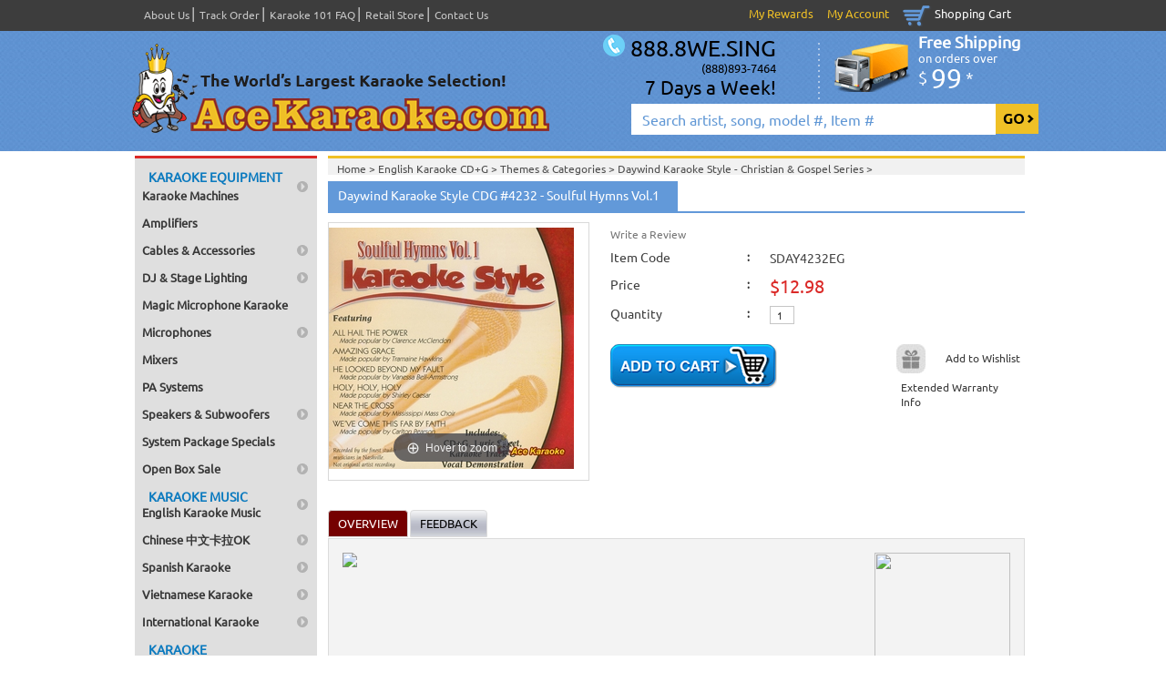

--- FILE ---
content_type: application/x-javascript
request_url: https://vector.nextopiasoftware.com/ac_js/efa7888dc0efb72c38dd3545e36f826d.js
body_size: 12990
content:
var nxt_ac_words=new Array('bmb speakers','bmb','taylor swift','acesonic karaoke players','bmb karaoke system','luis miguel','christian castro','bmb amplifier','karaoke machines','conway twitty','jessie y joy','jose jose','vocopro','sige','speakers','daniela romo','laura pausini','let me be the one','kod 2800','mixer','magic sing english song chips','billie joel','magic sing','dar 350','speaker','juanes','karaoke players','amplifier','frank sinatra','classic country','csv 450','karaoke machine','vocopro all in one karaoke system','juan gabriel','magic sing karaoke song chip','roberto carlos','elvis presley karaoke cdg','acesonic','karaoke mixer amplifier','daigle','karaoke songs on sd','bmb csn-510','monitor stand','acesonic kod4000','kod 2000','ikaw sana','hallelujah','subwoofer','professional karaoke amplifier mixer','kod 6800','elvis','csd 880','sunfly','wired microphone','george strait','old classic country cdg','microphone cable for magic microphone','reba mcentire','sound choice karaoke cdg disc','bmb subwoofer','dolly parton','gospel karaoke','george jones','karaoke cds','sound choice','kod','eric clapton','female country','chris stapleton','christmas music','jbl speaker','bmb csv 900','party tyme','palito ortega','csn 510','nelly furtado','garth brooks','elvis presley karaoke','kenny rogers','pandora','hello darling','luis fonsi','speaker wall mount','southern gospel','air supply','microphone','lady gaga a star is born','bmb dar-350h','cdg','luke comes','vicente fernandez','karaoke player','vocopro mixer','faith hill','the judds','hard drive karaoke players','marco antonio solis','chartbuster','portable karaoke machine','simpleng tao','karaoke amplifier','iniibig kita roel cortez','iniibig kita','kod 6822','karaoke song to sing with','christmas songs','linda ronstadt','optical wire','dar 200','aaron lewis','karaoke microphone','kar 1773','hanggang kailan','magic sing song chips','morgan wallen','willie nelson','kar 4123','spanish','dont let the old man in','jose luis perales','magicsing','csd 2000','tagalog 3','wireless microphones','buck owens','patsy cline','jerry reed','karaokanta','rainbow','trisha yearwood','dean martin','wow magic sing','microphone stand only','cdg christmas songs','elvis presley','thai','asia karaoke dvd','ricky van shelton greatest hits','country gospel','randy travis','kris kristofferson','queen cdg','pop','sinatra','speaker cable','remote','speaker stand','gilberto santa rosa','tripod microphone stand','ramon ayala','magicsing et23kh','on stage stand','karaoke','pablo alboran','southern rock','wireless microphone','country','merle haggard','kenny rogers karaoke','yamaha speakers','vocopro dvx-890k','bee gees','your love','gospel','luis miguel soy yo','cdg player','emmylou harris','bluetooth speaker','bmb amp','javier solis','blake shelton','90s country','delbert mcclinton','new country releases','csp 615','kod 4000','korean','bruno mars','miley cyrus','chinese songs','yamaha','touchscreen','super cdg','rock cdg s','bmb dar','raphael','ricky van shelton','hallellujah','ray stevens','jamey johnson','queen','keith whitley','if you knew him','pocket songs','tagalog','jamie johnson','cd','mariah carey','sandalan','bose','legends natalie cole','usb','cry to me','speaker stands','against the wind','as cards','willie nelson cdg','karaoke systems','more bandy','tell me where it hurts','abracadabra cd-g','acesonic kod-2800','no scars in heaven','di na muli','karaoke dvd','acesonic uhf','the mavericks','mixers','shure','shine','cdg george jones','chartbuster country','magic sing mic','abba','star ng pasko','celine dion','stay','neil diamond','new songs','on stage stand microphone','pop 474','soda stereo','chartbuster essentials','natalie cole almost like being in love','tablet cradle','microphone stand','love songs','acesonic kod6000','nakaka','alan jackson','party tyme karaoke','voy a llenarte toda','japanese karaoke dvd','wired mic','dah 100','counting stars','upside down','toto karaoke','kod 1000','hindi','confieso','on stage stand microphones','hanggang ngayon','bob wells and the texas play boys','i think of you matt monroe','jeremy camp','dvd player','salsa','vcd karaoke','alabama','o holy night','george jones and tammy wynette','the way you look tonight','bmb wireless','bmb microphone','sound choice spotlight','platinum karaoke','karaoke mike','unchained melody','crooner karaoke','chips spanish','all star karaoke','bob wells','little big town cdg','little river band','piero','vietnamese','bituing walang ningning','ray boltz','uhf 5200 microphone','billboard 1980s box','tina turner','ray price','voco pro','johnny cash','lucero','karaoke dvd player','jbl eon','christian karaoke','jose jose big band karaoke','bmb speaker','vern gosdin','karaoke digital machine','when jesus speaks peace','70s cdg discs','motown','hallelujah cdg','tracy lawrence','the best of chinese melodies','jenni rivera','savage garden','bmb csd 880','johnny mathis','bmb remote control ksp100','karaoke system','the bee gees','holly dunn','flower shops','crowder','all the love in the world','terri gibbs','sweet caroline','machines','russian','vocal mixer','tu tu','fearless','dar','t graham brown','go tell it on the mountain','bon jovi','kod-3000 remote','one tin soldier','santa baby','iba ka sa lahat','singing machine','country 50 60','al martino','massimo ranieri','barry manilow','hallelujah christmas','high low and in between','hdmi','lifes highway','steve wariner','kar 1702','dua lipa','vietnamese songs chip listings','dolly parton and kenny rogers','pat green wave on wave','oldies','anne murray','amplifier karaoke','martin roland','shure beta','miss you more','the platters','4 non blondes','vocal pro','yuridia','country male','2022 country karaoke','karaoke usa','vince gill','vocopro thunder','banda machos','norteno','hosa','wherever you go','forget you','vocopro 250w speaker','px 8','katy perry','nortenas','abracadabra','hvcpaikpal','key control mixers','beatles','hal ketchum','casting crowns','pesado','karaokanta vicente fernandez','heaven knows','bob seger','goodbye time','emmanuel','pedro infante','ngiti','chips','tennessee whiskey','tom petty cdg','the jamestown ferry','starting over again','80s music','ang buhay ko by aegis','jellyroll','xtreme song chips','kany garcia','ang buhay ko','pat green','elvis gospel','hank thompson','ere','john denver','ronnie milsap','loretta lynn','zoom','ace sonic','uptown funk','flowers','martin ranger','mixing','ang wakas','yes','swift','carlos cuevas','johnny rodreguez','if ever your my arms again','uhf 920','jazz','ella fitzgerald','adele','uhf','country christmas','goodness of god','depeche mode','remote controls','selena','vocopro amplifier','micmaster','hank williams chartbuster','wasted days','love songs 1990','amp mixer','60s hits','ralph stanley','patriotic','i will always love you','elvis presley gospel cdg','hindi na nga','this band','tao lang','hair bands','new chips song','jason aldean','jbl','tv stand','thuy nga karaoke','thuy nga','everything must change','combs','walang iba','inverter','gordon lightfoot','grupo bryndis','babylon','george strait easy come easy go','chartbusters','50s 60s','let me the one','taylor swift magic sing','yamaha amp','all you wanna do is put me down','still loving you','the blues man','carpenters','cornell','sarah bareilles','free','goo goo dolls','backstreet boys','bmb karaoke speakers','brooks and dunn','texanos','i hope you dance','cold','blues man','dah','james otto','zac brown','meghan trainor','microphones','mary did you know','radiohead','the hollies','bmb csv900','shallow','receiver','yamaha stagepas','bmb speaker 200w','beach boys','dukha','collin raye','natalie cole','frozen','paris by night','karaoke box','kids','sound system','aphrodite','japanese karaoke','play it again','gospel quartets','mixer karaoke','magic sing microphone','toby keith','tripod speaker stand','wanda jackson','all or nothing','beer','once in a lifetime','magic mic karaoke','judy garland','gaithers','please search the book again','little big town','jim ed brown','righteous brothers','elton john karaoke','joey and rory','samson','am i that easy to forget','ill never go','the carpenters','casada','girl crush','rancheras','tv monitor stand','whitney houston','speaker bmb','dolly parton songs','goodbye','lola beltran','jbl mk 12','power amplifier mixer','burning down the house','hisonic','modern english song chips','patty loveless','blues','audio technica wireless mic','dreamgirls','jbl speakers','cdg players','mixer amplifier','mexican','70s and 80s','tulungan natin','sheryl crow','jd souther','indian reservation','el azul','kenny chesney','bmb wireless microphone','earth wind and fire','bmb system','maranda lambert duets','billy ocean','jbl karaoke','old friends','roy orbison songs','roy rogers','easy on me','lead me home','dah 350','america','music video','taylor swift karaoke cds','bts','need a favor','nat king cole unforgettable','clint black','let me be the one by jimmy','kids party songs','solomon burke','the beatles','song','entertech','japanese songs','taylor swift cds','kbo 168','music 60s music','kar 1533','torpedo','platinum','pxf 105','filipino player','the cure','kane brown','what kind of fool am i','filipino','from this moment','portable speakers','unchained melody elvis','wallflowers','edwin mccain','i am sam','this is my story','monitor','am 200','uhf 28','wave on wave by pat green','tito rojas','roger whittaker','cody johnson','all karaoke mixing amplifier','billy joel','eliseo robles','paris by night karaoke','maghihintay','bring him home','csp','old country','cdg cry to me','parts','uhf 5800','cancion triste','download','creep','josh turner','karaoke speakers','in color','tie a yellow ribbon','pa karaoke systems','christmas without you','gene watson karaoke','come jesus come','karaoke players and record','karaoke speaker','kbo','mad world','leann rimes','miranda lambert','can you see','hillsong','god is still with us','vocopro remote','audio 2000 mics','lucha villa','raise a little hell','old time christmas','kelly clarkson','brookly bridge','third day','vocopro 9808','ssb -101','sub','zac brown band','edimax','car','cowboys are my weakness','if jesus comes tomorrow','lorenzo antonio','luther vandross','tanya tucker','shure wireless microphones','das 300','remote control','give it away-george strait','just give it away','give it away','barbara mandrel','bmb mic','don','country christmas brooks and dunn','yes cdg','gift certificate','lady','roger miller','toby mac','bob','judds','lady gaga','bmb tweeter','pusong bato','fantasy boy','original footage music video karaoke','karaoke laptops','leona lewis','the zombies','tom jones','csv 480','realize','hank williams jr','luis miguel kar 1754','audio 2000 s','reba','px 10','disney songs','vcd','wagon wheel','bmb csv','still holding on','hindi karaoke','since i fell for you','metallica','il divo christmas karaoke','hank williams','bmb csv 900 karaoke speaker','my echo my shadow and me','the cathedrals','disney karaoke series','cumbias','muli','truong vu','lp vinyl','barbara streisand','magicsing accessories','big band','citizen soldier','travis tritt','vocopro kr-3808 300w karaoke receiver','rainbow south border','arabic','the story','pocket songs karaoke','floor monitors','randy travis he walked on water','billie holiday','nat king cole','acesonic kod-6822 dual hard drive multimedia karaoke player android jukebox system built in 22 inch touch screen','cher','mixing amplifier','bj thomas','white horse','chris young','party time karaoke 40','the very thought of you','he stopped loving her today','karaoke station','karaoke cloud','don williams','dj karaoke system','cav 450','ajr','david bowie','acesonic microphone','tablet','south bound','roy orbison','cable','software','kitty wells','bmb remote control','tanya tucker shotgun','intocable','one blessed man','brenda lee','one republic songs','kelsea ballerina songs','70s music cdg','madonna','just a closer walk','send in the clowns','journey','the older i get','madonna hanky panky','karaoke cdg player','uhf 5200 pro','pink floyd','bring me flowers','speaker wire','mcl 125','paquita','show tunes','vehicle','chinese music','neil diamond song karaoke','flowers by miley cyrus','queen karaoke disc','the king is gone and so are you','portable karaoke machines','brazil','amazing grace elvis','rodney crowell','shure microphone','hurricane','ed sheeran','paquita del barrio','oj mariano','case','georgia satellite','karaoke co','mariachi','bmb 10','ace sonic speaker','curtola','rivera','talking heads','kod 2800 19','gloria estefan','pink na palaka','digital mixer amplifier','hold on rosanne cash','my stage','karaoke bluetooth','bluetooth speaker 2 mic','does that blue moon','does that blue moon ever shine on you','walking on sunshine','daft punk','romeo santos','once in a while','2 dozen roses','befree','sweet mary','be free','cloud music subscription','karaoke speaker wireless mic','two dozen roses','donde esta santa claus','i need you','dead from the heart','leaving on a jet plane','vincente','tree 63','dkp mix','dinah shore','wish you the best','plays cdg','broadway','blood in the water','into the mystic','interior','musical','nhac','kenny roger','em 11 system','sunday morning coming down','kc and the sunshine band','grown up christmas list','everyone knows','sales','mixer amplifiers','alam mo alam ko','josh groban','love that boy dinah shore','gorillaz','breathless','songs of willie nelson','love that boy','she is gone','cd wallet','byron cage','if i had to do it all over again','fred hammond','pam tillis','when i dream about you','dylan scott','frank sinatra christmas','johnny river summer rain','broken bow','roy clark','billy idol','bob 10','james taylor','magbalik','bush','marvin gaye','carroll roberson','honkytonk angel','love saw it','yamaha system','50s music','james lloyd','a little night music','satisfaction guaranteed','grandpa','natalie cole duet','microphone clip','rock me mama wagon wheel','tu solo tu luis','barbra streisand','johnny mathis christmas favorites','music cds','thejudds','cover','knob','almost persuaded','cline','arabic karaoke machine','broken halos','magic sing song chip','thats why they call it christmas','i am woman','nonsense','karaoke rental','weak','awit kay inay','maybe im wrong','kiss','third day christmas','tell me','que ganas de verte','jay and the americans','it wasn','just let me bw the one','akg wms45','rene rene','aicardi','janis joplin','mistletoe','o come all ye faithful traditional karaoke','hosa pxf-105 mic cables','ethernet adapter','magic sing tagalog songs','the entertainer volume 3','laptop','magic sing tagalog chip','god is','till they take my heart away','keith urban','bad company','ace smart-3000','boys 11 men','keith urban song called blue aint your color','my woman my wife','my woman my woman my wife','paul rodgers','dmx cables','bob carlisle butterflies','hisonic amplifier','papa roach','thinking out loud','monster high cd player','du bist nicht allein','hcm taiwanese dvd pack','what are you doing new years eve','magic song chip','broken wing','masdan mo ang mga bata','taylor swift magic song','vocopro speakers sv 500','digital karaoke machine','microphone bag','vocopro all in one','christmas pack music','jos','bohemios 4','little joe','johnny lee','bohemios 1','little joe y familia','borrachera','vocopro amplifier with microphones all in one','look for me','dylan','moody','bronco','yamaha mixer','make your own','i know who who holds tomorrow','latino','bluetooth speaker portable','bluetooth cdg player','optical rca converter','touch screen monitor','wildwood flower','mk 38','babe','chartbuster southern gospel','keyshia cole','jeff lynn','kennyrogers holiday','kahit kailan','pineda','chiqui pineda','kelly clarkson christmas','kelly','tom petty','eagles','touch monitor','hdmi matrix','hdmi extender','hdmi splitter','vocopro sv 500','can 500','little jimmy dickens','tex williams','kulng ako kung wala ka','fifties','georgia satellite - keep your hands to yourself','in the time that you gave me','asia entertainment','tell me where it hurst','jay chou','how to download','magic sing chips in tagalog','taylor swift you belong with me','love remains','pro hosa xlr','paano na kaya','karaoke computer','gansta paradise','hey santa','christmas is just around the corner','hip hop','zack','our house','hamilton','you got it','lam anh','mickey gilley','float on','jackson','i can only imagine','mocedades','dave mason','cd-g','lady antebellum','christmas kelly clarkson','kelly clarkson cdg','ocean eyes','hero rec 9','tell me where','acesonic speakers','cantale','dalton','cantale a mexico','gene watson gospel','bmb amplifier 600 watts','acesonic karaoke speakers','40-pin chips','ay','pioneer','adele pocket songs','adele adele','tre gringos','original footage music video karaoke dvd','inicente pobre amiga','acesonic uhf 920','holly leaves and christmas trees by elvis','oldies country','equipment case','the midniters','midniters','looking for the song pontoon','dapat magsaya','christmas island','key','elvis christmas songs','gordan mote','bms','adel','children','brooklyn roads','nothing but a child','childrens','and the money kept rolling in','kod3000 remote','kod 3000 remote','children christmas music','dapat na magsaya','adelle','brandy clark','he thinks hell keep her','rock en espanol','karaoke burnres','color me badd','ang bayan kong sinilangan','bad wolves','zombie','must jesus bear','backstreet serenade','idol','vhong navarro','wifi','worship music','reckless love','kung sakali','tagulan','karaoke downloads','a whole new world','does this come with a power supply','phone choice cdg collection','magic sing chips in english','yo ya no vuelvo contigo','jam club','iam not in love','alumni homecoming','di karapat dapat','then came you','perdon','i saw the light wynonna judd','harlem blues','audio 2000 4 lavalier','audio 2000 lavalier','a video bi','vocopro 4808','we are never getting back','audio 2000','uhf wireless microphone','microphone foam','alam ko na','pop 21','honey my love','valentine','magucsing','hank snow','i speak jesus','party tyme country','karaoke wedding cdg','aceves','trainer','all about that bass','mahal kita','rivermaya','i kissed a girl','party pop 8','microphones stand','runnin kind','voco pro amplifier','built-in','mx 202','christmas cd with lyrics','guy country 4','christmas cd','wrapped up in you','christmas without you dolly parton kenny rogers','roberto cantoral','rub it in','joan sebastian 4','juan gabriel y rocio','jeff bates','zeus android all-in-one sound system','la la land','hands on man','la apuesta','laberinto','dyango','dsp 9000','rise against','karaokinta cantale a papa','amplifiers','all amp','tweeter only','our day will come','grupo duelo','dream alittle dream of me','300 remote control','hacesbzeusrf','bob amp','onstage speaker stands','bmb wired','johnny angel karaoke cd','alex bueno','johnny angel','usher','grampa by the judds','order tracking','top banda 3','telenovela 4','top banda 4','top hoy 27','top hit','rocio durcal','renacimiento 74','ricardo arjona','roberto carlos 2','roberto tapia','top hit 26','top hit 28','habang akoy nabubuhay','just a little to much','remmy valenzuela 2','ranchero 2','top hit 33','top hit 32','top hit 31','top hit 30','vicente 9','trono de m','multikaraoke vicente','vicente fern','top hit 29','los buitres','broncos de reynosa','freddys','polo urias','baladistas mujeres 6','norte','ana barbara','vocal speaker','power cable','band on the run','long black train','dar 2','ace karaoke','audio 2000 amps','paul mccartny and wings','have i told you lately i','mas que un amigo','mana','alejandro fern','johnnie ray','party time karaoke','lupillo','jbl subwoofer','wired microphones','doyle lawson cds','wallmounts','tu y yo somos uno mismo','edwin starr','one hit wonders','lani hall','alanis','johnny russell','ibaka sa lahat','memories to burn','yamaha mixing amplifier','russian karaoke','vocopro 600w system','andy griggs','home sweet home','miss flawless','fleetwood mac','home sweet home motley crue','android apps','yuridia con que se','family bible','dahil mahal','valera','wireless microphones with chargers','nearness of you','al hurricane','meatloaf','donny brooks','flor de las flores','al hurrican','hang in there superman','hal ketchem','no podras','hal ketchem hang in there superman','james ingram','remote control devices','after all this time','hymns','philipino','dusty springfield','i only want to be with you','french song','microphone chargers','wh','dual cd cdg player','gene kelly','peter noone','gypsy','av switch','one moment in time','whitney huston','year of the cat','water into wine','wine into water','angel flight','when i get there by pink','i can','i wish that i could fall in love today','i wish i could fall in love today','when i get there','gospel hymns','gospel collection','alberto vazquez','willie nelson songs','here and now','here and now luther vandeoss','usb touchscreen','reunion','mic stand adjustment clutch','jolene','depression','it hurts to say goodbye','dan fogelburg','all that jazz','len barry','groenemayer','nick drake','do you know him','love me dead','mic master','gift card','antenna','no vale la pena','little sister','jimmy fortune','little sister by elvis presley','rivers of babylon','anand','perfect simple plan','it is well with my soul','matt monro','analyzer','me gustas','music for existing sound system','in love','am i the only one','you broke me first','linkin park','guy rock 1','love train big and rich','girl pop','girl pop 13','a christmas card doug stone','jordanaires','d j khalid','akai','yamaha amplifier','natatawa ako','joan jett','wes hampton','getting ready to breathe','new kids on the block','y como es el vicentefernandez','no voy a llorar','los diablitos - no voy a llorar','romantic songs','regreso el sinaloense','home body','variedad','hinahanap kita','diego verdaguer','david allan coe','entertech magic sing karaoke system','entertech magicsing karaoke song chip','hetcmmcsta','when it rains it pours','potpurri infantil','jbl speaker stand','guilty','vicente fernandez - mujeres divinas','i wanna dance with somebody','entertech microphone','entertech magic karaoke mic','where do broken heart go','roel cortez','hangang kailan','e am','i pad holder','pad holders','olivia newton john','fiona apple','youre my best friend','don williams your my best friend','hesus','iniibig na kita','hello kitty karaoke','2013 karaoke system','roberto b','leona williams','dan seals','jason aldeen','roberto','elton john','little big town wine beer whiskey','you are so beautiful','videos','way sukod','olivia rodrigo','ligaya','john lennon give peace a chance','love can build a bridge','luke bryan','doon lang','roel cortez iniibig kita','johndenver','3 am','ion','eagles group songs','eagles christmas cdg','little drummer boy','vocopro uhf-5805','i heard the blue birds sing','gloc 9 torpedo','yamaha px3','dodie stevens','vocopro pal','universal remote control','eddy raven','vietnamese karaoke','relievers','los panchos','eric church','pop 20','digit','love of my life','over you chris daughtry','eraser head','on stage stand tripod','entertech song binder','orange and lemon','never arms can hold you','joe turner','i ll never go','with you','ya pa que','with you chris brown','designated drinker','who i am','doris day','do i want you','gerardo ortiz','room i your heart','is there room in your heart','eyes of a new york woman','hollywood','down on my knees','your man','duyan','para sayo','fly me to the moon','feels so right','jenny rivera','diego torres','el buki','graciela beltran','dream big','julion alvarez','power cord','eraser','japanese vcd','paul mccartney','jbl prx812w','for all of my life','livin','y no es que me arrepienta','drake','natalia jimenez','isley brothers','isis','johnnie rivers poor side of town','i who have nothing','grand funk','gwen stefani','d j khaled','petula clark','digit now','fool me again','family tradition','hank jr','love moves in mysterious ways','pulubi freddie aguilar','wala kana','lost and lonely','george straight christmas','4 microphones','norman','i wish you love','neon moon','love is all that matters','you say','lauren daigle','paint my love','vietnam','juan valentin','leave her johnny','98 degrees','gonna rise and shine','john anderson','johnny mathis maria','dap','digital audio processor','yamaha bags','eminem','neil young','relampagos del norte','wicked games','ronnie liang','grease','wynonna','festival oti','festival oti 2','joe diffie','dvd g','party songs','vga','quad','equalizer','enrique iglesias','one in a million','narda','graphic equalizer','no ordinary love','we are young','lee ann womack','fun','walang hanggang paalam','yamaha 10 inch speaker','patty griffin','periodic','vocopro rec','immortals','no 2 microphones','lumayo','usb multi-format karaoke player','its a cowboy lovin night','gitara','lauren talley','what are you doing the rest of your life','purple people eater','japan popular gold song 2','joan osborne','parts for speaker stands','dj','weekend','dan seals you still move me','reyna','feel so right','wind mariah','wind maria','janie fricke','pass me by janie fricke','waylon jennings lovin her was easier','little willie','ps i love you','rhonda vincent','parrandas','navidad','nb 901','iris','down on me','french','imperials quartet','imperials','okiee from muskogee','vocopro mics','windscreen','i wanna be like you','vocal pro duet','leona lewis run','olga ta','faithfully journey','dear jane','ya lo se','joni','i found you','voco pro diamond','fall out boy','pasensya kana','fall out boy light em up','downloaded all music on a karaoke system','neil sedaka','54-40 ocean pearl','das 400','dvd 285','elvis presley i want us back karaoke','60s songs','ronan keating','dk','portable karaoke set ups','jbl jrx 118s','no one','digital karaoke mixing amplifier','foam','rainbow connection','vanessa carlton','el canario','leonardo fabio','i know i need to be in love','fly away','love keyshia cole','pedro infante 4','joey','francis m lab song','l a b song francis m','dog days are over','legend','dolly pardon and bill anderson','legend karaoke','delta dawn','it never easy to say goodbye','wynonna judd','when you tell me that you love me','rocketman','i loved her first','la luna y el toro','ernest','rbd','doo wop','no doubt','usb karaoke music','getting to know you the king and i','not even the trees','george jones gospel','jorge negrete','el er','lil','el herradero','elvis ballads','unbreakable','jamie scott','init sa magdamag','gene watson cdg','frizzle','pointer sisters','japanese enka golden songs','party time karaoke girl pop 22','pa','nang iwan','polka music karaoke','yamaha subwoofer','quiero perderme contigo','receiver amplifier','robert john sad eyes','physical olivia newton john karaoke','gloc 9','i held on','rick astley','one direction','poppy family','we didn','players','new country','nitty gritty dirt band','ricky nelson songs','wise men say','earth angel','2000s audio','essential 450','johnny maestro','release you','rise up','when i see you smile','geardon','gig star','gig','radio active','japanese','freddie fender','oreja de van gogh','ice ice baby','internet','jose luis rodriguez','jesus born on this day','los humildes','patsy cline sweet dreams','2000 watt','gate','leanne rimes','oh come angel band','i got a woman','your song','jesus born on this day mariah carey','im not ok','fiona apple help','i can dream','ray price pride','four days late','impossible dream','elvis presley karaoke if i can dream','party tyme karaoke vol 113','jimmie rodgers','god bless the child','enjoy the silence','lost classics','up town funk','vocopro ktv-3808ii 300w ktv digital karaoke mixing amplifier','jbl bluetooth speaker','johnny rivers slow dancing','johnny rivers','vocal cancel','next in line','young and beautiful','lonely blue boy','full set karaoke system','when the fallen angels fly','vern gosden','faithfully','red sovine','velvet elvis','going in circles','i got a woman ray charles','lanny wolfe','original footage','never say never','leo sayer','russell','poor side of town','english','im gonna drive you out of my mind','princess','princess cds','pocket songs haley','i have but one heart al martino','love you anyway','lou rawls','original sin','parting time','where have you been','independent woman','non amplified mixer','interface','no vas a creer','raw','oscar benton','i believe in love','langit lang','livin on a prayer','livin in a prayer','viva la vida','12tb kod-6822','will you still me tomorrow','yamaha stagepas 400bt','gerry and the pacemakers','girl on a swing','umh','rush','oro de ley','lando','grupero mujeres 5','nat king cole when sunny gets blue','external hard drive','player','git up','vocopro cable','vcd player','gospel cdg come jesus come','larry gatlin','we will rock you','laser lights','ulan','gaye','lauren alaina','latest karaoke format','elvis christmas','power of love','energy','when did you leave heaven','i keep on loving you','instrument case','guitar case','flight case','wireless guitar','wireless system','7 years old','glxd14 body pack','wake up merle haggard','wake up','ray boltz thank you','el ultimo beso','gerardo javier','return','new release','ocean cdg put your hand in the hand','english chips','iba ka sa lahat roel cortez','remotes','84 discs 2','whitney','i cant help falling in love with you','i cant help falling in love with you elvis presley','waylon jennings','ordinary song','vocal harmonizer','waylon','were it not for grace','youre a mean one mr grinch','under his feet','feel the fire','vocopro vx-12 500w','vocopro vx-12','imagine','reyli barba','only you','youll be safe here','fine tune voice','enrique guzman','vocopro karaoke players','final session','i love you arizona','wowowee','wowowee lito camo','rosario','eddie rabbit','wizard of oz','uhf microphone','old time gospel','elvis presley starting today','without you','without you harry','gary shearston','fancy like','ram herrera','2023 karaoke','engelbert','que no quede huella','25 or 6 to 4','25 or 6','what if i stay','imagine dragons','gretchin wilson when i think about cheatin karaoke cdg','v- 24','you rise me up','never had a friend like me robin williams aladdin','running to stand still','i feel good','i was the one elvis','i was the one','25 minutes','70s and 80s country','eighteen yellow roses','woman are crazy','neutrik speakon','george strait brothers of the highway','with cd players','il divo','extranos en la noche','recorder','once upon a time pocket songs','once upon a time pocket songs sinatra','ricardo cuevas','ronnie nilsson','in lab','im over you','go rest high upon the mountain','fiesta singing machine','wrongs what i do best','earl thomas conley','once there was a love','effects','george strait cdg','vertical horizon','real thing','ricky martin','no son of mine','rick trevino','grandpajones','you and i','rain','glen campbell','unwell','russell watson','enter tech','no shoes no shirt kenny chesney','no shoes no shirt no problems','oliver','newsies','zombies','el tono','usb recording','flawless','elevation worship','vocopro dvd duet','vocopro dvd','frankie ruiz','remind me','green eyed lady','2020 country','gold city quartet','i wish i was sixteen again','earth wind and fire cdg','easter brothers','its getting better all the time','walking free','el recodo','gavilan o paloma','21 guns','vocopro da-9808','glory star old style songs','old style love songs','frank sinatra pscdd1051','write on my heart','elle king','i sing the songs - frank sinatra','write it on my heart','funny like','gabby barrett','gabarrett','wall mount','uhf microphone antenna','wireless microphone antenna','greatest hits','never enough','fat boy','friday night','eraserheads','i really love you by the blue notes','i really love you','on the wings of love','first day of my life','wala ka na','gloria trevi','elvis presley stuck on you','elvis stuck on you','on my way to you','yamaha speaker bag','youtube','zach williams','elvis presley christmas songs','vocopro duel','nat cole','why me kris kristofferson','engelbert humperdink','inside out','eve 6','yellow rose','elvis presley karaoke with lyrics','guantanamera','nothing but you','i love you more','goodbye kenny rodgers');
